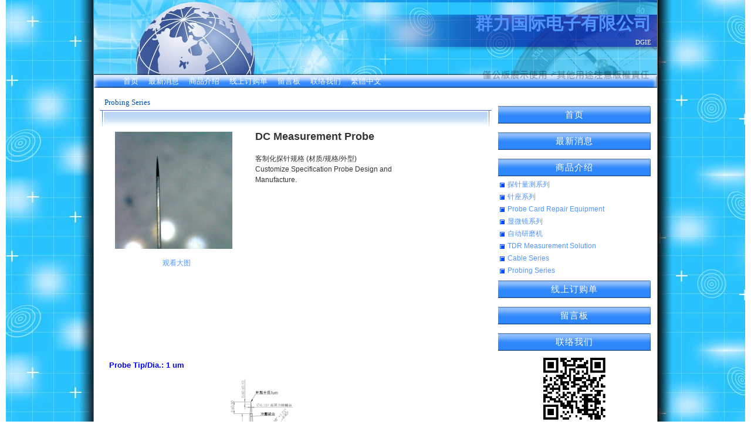

--- FILE ---
content_type: text/html
request_url: https://www.dynagroup-tw.com/product_276443-cn.html
body_size: 19902
content:
<!DOCTYPE html PUBLIC "-//W3C//DTD XHTML 1.0 Transitional//EN" "https://www.w3.org/TR/xhtml1/DTD/xhtml1-transitional.dtd" >
<html xmlns="https://www.w3.org/1999/xhtml" xml:lang="zh-CN" lang="zh-CN"  xmlns:v="http://schema.org">
<head>
<script>if(window.location.protocol=="http:"){var current_url=window.location.href;var new_url=current_url.replace(/(http:)/,"https:");window.location=new_url;}</script> 
<meta http-equiv="Content-Type" content="text/html; charset=UTF-8" />
<meta name="copyright" content="群力国际电子有限公司" />
<meta name="referrer" content="origin">
<meta http-equiv="pragma" content="public, max-age=600" />
<meta http-equiv="expires" content="600">
<meta http-equiv="cache-control" content="public, max-age=600" />
<title>群力国际电子有限公司-DC Measurement Probe</title> 
<link rel="canonical" href="https://www.dynagroup-tw.com/product_276443-cn.html" />
<meta name="keywords" content="电子材料,半导体测试设备,半导体测试耗材,半导体封装耗材,光学显微镜系统整合,光电半导体产业原物料" />
<meta name="description" content="Dyna Group International Electronics Co., Ltd. was founded at Nov. 2011. The original company, Dyna Group Technology provides services in probe card, repair and probe station design for RF, high voltage, AC and DC measurement solution.
 Our customers includes  TSMC, ASE, SPIL, AUO, USI... and university research centers at NTU, NCTU, NCKU...etc.
DGIE continues to service for probing measurement solution and customize probe station for offer the best service to  support  our customers." />
<meta name="generator" content="智邦轻松架站-151新闻广告-世界观蓝色版面-(v0)-2024/12/05 15:02" />
<meta property="og:title" content="群力国际电子有限公司-DC Measurement Probe"/>
<meta property="og:type" content="website"/> 
<meta property="og:image" content="https://www.dynagroup-tw.com/images/product_276443.jpg"/>
<meta property="og:description" content="Probe Tip/Dia.: 1 um&amp;nbsp;&amp;nbsp;Other Specification Reference&amp;nbsp;&amp;nbsp;"/> 
<meta property="og:url" content="http://www.dynagroup-tw.com/product_276443-cn.html"/>
<meta property="og:site_name" content="群力国际电子有限公司"/>	 
<link rel="alternate" type="application/rss+xml" title="商品介绍 (RSS 2.0)" href="products-cn.xml" />
<link rel="alternate" type="application/rss+xml" title="最新消息 (RSS 2.0)" href="hots-cn.xml" />
<link type="text/css" href="skin/jquery-ui/jquery-ui-1.10.0.custom.min.css" rel="stylesheet" />
<script type="text/javascript" src="https://cdnjs.cloudflare.com/ajax/libs/jquery/1.9.0/jquery.min.js"></script>
<script type="text/javascript" src="https://cdnjs.cloudflare.com/ajax/libs/jqueryui/1.10.0/jquery-ui.min.js"></script>
<script type="text/javascript" src="https://cdnjs.cloudflare.com/ajax/libs/jquery.cycle2/2.1.6/jquery.cycle2.min.js"></script>
<script type="text/javascript" src="https://cdnjs.cloudflare.com/ajax/libs/jquery.lazyload/1.9.1/jquery.lazyload.min.js"></script>
<link rel="stylesheet" type="text/css" rev="stylesheet" media="all" href="skin/product.css?ver=1733382153" />
	<link rel="stylesheet" type="text/css" rev="stylesheet" media="all" href="skin/layout.css?ver=1733382153" /> 
	<link rel="stylesheet" type="text/css" rev="stylesheet" media="all" href="skin/option.css" />  
<link rel="stylesheet" type="text/css" rev="stylesheet" media="all" href="skin/revise.css?ver=1733382153" />
<script language="javascript"> 
var org_href = "//www.dynagroup-tw.com/";
var mob_href = "//www.dynagroup-tw.com/yellowpageMobile/"; 
var alert_mob = "全新推出手机版网页，请在您的手机浏览器中，\n输入以下网址：\n";  
var use_redirect = "Y"; 
var lock_mouse = "N";  
var referer = document.referrer;
var ref_mob = false;
if(referer) var parts = referer.split('://')[1].split('/');
if(parts && parts[0]=='m.dynagroup-tw.com') {
  ref_mob = true;
}
</script>  
<script type="text/javascript"  src="scripts/page.js" ></script>
<!-- product-list page --> 
<script language="javascript">
var lazymax=6;
$(document).ready(function() { 
$(".Content-body img").lazyload({	effect : "fadeIn" });
isMobDevice = (/iphone|ipad|Android|webOS|iPod|BlackBerry|Windows Phone|ZuneWP7/gi).test(navigator.appVersion);
if(isMobDevice){ 
	$(".Content-body img").trigger("appear");
}
for(i=0;i<=lazymax;i++){
        $(".Content-body img").eq(i).trigger("appear");
}
});
</script> 
</head> 
<body onload="init();"  data-spy="scroll" data-target=".bs-docs-sidebar" >
<div itemscope itemtype="https://schema.org/WebSite">
    <meta itemprop="url" content="http://www.dynagroup-tw.com/product_276443-cn.html"/>
    <meta itemprop="name" content="群力国际电子有限公司"/>
    <meta itemprop="alternateName" content="群力国际电子有限公司-DC Measurement Probe"/>
</div>
<!--Breadcrumblist start--><div vocab="http://schema.org/" typeof="BreadcrumbList" style="display:none;"><div property="itemListElement" typeof="ListItem"><div property="item" typeof="WebPage" href="https://www.dynagroup-tw.com/index.html"><span property="name">首页</span></div><span property="position">1</span></div><div property="itemListElement" typeof="ListItem"><div property="item" typeof="WebPage" href="https://www.dynagroup-tw.com/product.html"><span property="name">商品介绍</span></div><span property="position">2</span></div><div property="itemListElement" typeof="ListItem"><span property="name">DC Measurement Probe</span><span property="position">3</span></div></div><!--Breadcrumblist end-->
    <div vocab="http://schema.org/" typeof="WebSite" style="display:none;">
        <span property="url">https://www.dynagroup-tw.com/</span>
        <span property="name">群力国际电子有限公司</span>
    </div>
<style type="text/css"> 
/* 选单 li 之样式 */
ul.navigation li {
    position: relative;
    float: left;
}
/* 选单 li 里面连结之样式 */
ul.navigation li a{
    display: block;
    padding: 6px 10px; 
} 
/* 特定在第一层 > 第二层或以后下拉部分之样式 */
ul.navigation ul {
display: none;
float: left;
left: -4px;
top: 20px;
position: absolute;
text-align: center;  
}
/* 当第一层选单被触发时，指定第二层显示 */
ul.navigation li:hover > ul{
    display: block;
}   
ul.navigation li:hover > ul > li{   
 background: rgba(0,0,0,0.2);
}                
/* 第二层或以后选单 li 之样式 */
ul.navigation ul a {
    width:  68px;
    padding: 5px 10px;  
}
ul.navigation li> ul:hover {
    display: block;
}   
#carousel{
    position:absolute;
    left:0;
    z-index:-1;
} 
html .marquee { overflow: hidden; margin: 10px 0; }
html marquee { max-width: 100%; }
</style>
<div id="container">  <header id="header" style="z-index:0;position:relative;
                          ">
            <div id=blogname >    
   <a class="alogo" href="index-cn.html" title="群力国际电子有限公司" >
 群力国际电子有限公司</a>   
  <div id="blogTitle">DGIE</div>
 </div> 
 <nav id=menu>
  <div id=Left></div><div id=Right></div>
  <ul>
  <li class="menuL"></li>   
  <li><a class="menuA" href="index-cn.html" title="首页" >首页</a></li>
      <li><a class="menuA" href="hot-cn.html" title="最新消息">最新消息</a></li>
      <li><a class="menuA" href="product-cn.html" title="商品介绍">商品介绍</a></li>
    <li><a class="menuA" href="sorder-cn.html" title="线上订购单" >线上订购单</a></li>
    <li><a class="menuA" title="留言板" href="bbs.html"  >留言板</a></li>
    <li><a class="menuA" href="contact-cn.html" title="联络我们">联络我们</a></li>
        <li><a class="menuA switch" href="product-cn.html" title="&#32321;&#39636;&#20013;&#25991;">&#32321;&#39636;&#20013;&#25991;</a></li>
      <li class="menuR"></li> 
  </ul>
  </nav>
  </header> 
<div id=Tbody>
      <main id=mainContent>
  <div id=innermainContent>
  <div id=mainContent-topimg></div>
  <article id=Content_ContentList class="content-width">
 <!-- Add fancyBox -->
<link rel="stylesheet" href="scripts/fancybox/jquery.fancybox.css?v=2.1.5" type="text/css" media="screen" />
<!--产品搜寻CSS-->
<style>
#search_toolbar { text-align: right; }
#search_toolbar #selCate, #search_toolbar #txt_search { border: 1px solid #ddd; height: 20px; vertical-align: middle; color: #555; box-sizing:border-box; -moz-box-sizing:border-box; -webkit-box-sizing:border-box; }
#search_toolbar #txt_search { margin: 0 3px; }
#search_toolbar .s-btn, #search_toolbar .c-btn { border: none; background: #999; border-radius: 2px; color: #fff; padding: 1px 5px; font-size: 11px; -webkit-transform:scale(0.91); vertical-align: middle; cursor: pointer; line-height: 10px; height: 20px; }
#search_toolbar .c-btn { margin-left: 3px; }
</style>
<script type="text/javascript" src="scripts/fancybox/jquery.fancybox.pack.js?v=2.1.5"></script>
<script language="javascript">
<!-- 
function gotoCart(){
document.location.href =  "https://hosting.url.com.tw/shopping/shoppingcart/launchpayment/54946 ";
}
var total = 1;
var cft = '';
var error = 0;
function buy(pid) {
	var lgg = 'zh';
	var yp = 0;
	if (typeof  setCFqty == 'function') {   setCFqty();  }
	if(error==0){
	   url = 'https://hosting.url.com.tw/shopping/shoppingcart/listcart/'+pid+'/'+total+'/'+cft+'?lan='+lgg+'&v=1&yp='+yp;
	   left_px = (screen.width-400)/2;
	   top_px = (screen.height-400)/2;
	   wparam = "width=568,height=380,left="+left_px+",top="+top_px+",scrollbars=yes,resizable=yes";
	   scwin = window.open(url,"sc",wparam);
	   scwin.focus();
	} 
}
function getLgg(){
        var path = location.pathname.split('/');
        if(path.length==4){
                return path[2];
        }else if(path.length==3){
                return (path[1]=="yellowpage")?"none":path[1];
        }else if(path.length==2){
                return "none";
        }
}
-->
</script> 
<script language="javascript">
<!--  
$(document).ready(function(){
	$(".Content-pic img").each(function() {
	  $(this).error(function() {
				$(this).attr("src","images/noproduct.jpg");     
			});
		$(this).attr("src", $(this).attr("src"));	// for ie img load error event firing failed issue
	});
	 if ( "条列"=="图片"){		change_grid_style();	 } 
	$('#mainContent').css('height','100%');
});
function change_grid_style(){  $("#log_").addClass("Content-grid"); $('#mainContent').css('height','100%');	$('.clear').removeClass("list_seperator");}
function change_list_style(){  $("#log_").removeClass("Content-grid"); $('#mainContent').css('height','100%');  $('.clear').addClass("list_seperator"); }  
function PreviewImage(uri){ 
	$.fancybox.open({
		href : uri,
		type : 'image',
		padding : 5 
	});	 
}
-->
</script>  
<div id="dialog" title="观看大图" style="display: none;text-align:center;vertical-align: middle;">
  <img id="image" src="" alt=""/>
</div>
<a name="276443" title=""></a> 
  <div class="Content">
        <div class="Content-top">
		<div class="ContentLeft"></div>
		<div class="ContentRight"></div>	
		<h2 class="ContentTitle">
		<a class="titleA" href="product_cg67110-cn.html" title="">
		Probing Series</a></h2>	
    <h2 class="ContentAuthor"></h2>
    </div>
        <div class="Content-body" itemscope itemtype="https://schema.org/Product" >
    <p>
	          <div class="Content-pic">
        <span style="width:43%;display:inline; text-align:center;margin-left:2%;">
          <img src="images/product_276443.jpg" border="0" style="margin: 0px 15px 15px 0px" alt="" itemprop="image" />
		      <br/>
						<a href="javascript:void(0)" onclick="PreviewImage('images/product_l_276443.jpg');" title="">观看大图</a>
                  </span>
        </div>        
                <div class="productIntro">
					<span itemprop="sku" style="display:none">8</span>
		        <h1 class="ContentDetail" itemprop="name">DC Measurement Probe</h1>
        <div class="ContentIntro">客制化探针规格 (材质/规格/外型)<br />
Customize Specification Probe Design and Manufacture.<br />
</div>  
        <div class="Content-link">
                </div>
        <div itemprop="aggregateRating" itemscope itemtype="https://schema.org/AggregateRating">
            <span itemprop="ratingValue" content="5"></span>
            <span itemprop="reviewCount" content="1"></span>
        </div>
		<div itemprop="review" itemtype="https://schema.org/Review" itemscope>
			<div itemprop="author" itemtype="https://schema.org/Person" itemscope>
				<meta itemprop="name" content="dynagroup-tw.com" />
			</div>
		</div>
        <div itemprop="offers" itemscope itemtype="https://schema.org/Offer">
            <span itemprop="priceCurrency" content="TWD"></span>
            <link itemprop="availability" href="https://schema.org/InStock" />
            <span itemprop="url" content="https://www.dynagroup-tw.com/product_276443-cn.html"></span>
            <span itemprop="priceValidUntil" content="2024-12-05"></span>
                            <span itemprop="price" content="0"></span>
        </div>
        <div class="Content-price">
        </div>
      <p align="center">
              </p>        
        </div>
        <div class="Content-desc">
        <span itemprop="description" style="display:inline;letter-spacing:0px;">
		<div style="clear: both;"></div>
        <p><span style="color: #0000ff;"><span style="font-weight: bold;"><span style="font-size: small;"><br /><br /><br /><br /><br /><br /><br /><br /><br /><br />Probe Tip/Dia.: 1 um<br />&nbsp;<br /><img src="//www.dynagroup-tw.com/editor_images/f1ae50c7fa63506f815a40f675849448.jpg" width="500" /><br /></span></span></span></p>
<p>&nbsp;<br /><span style="font-size: small;"><span style="font-weight: bold;"><span style="color: #0000ff;">Other Specification Reference</span></span></span><br />&nbsp;<br /><img src="//www.dynagroup-tw.com/editor_images/e5e0863d569976597631fecdcc2991da.jpg" width="500" /><br /><br /><br /><img src="//www.dynagroup-tw.com/editor_images/554a4a2888ae6617140428e52ae48b10.jpg" width="500" /></p>
<p>&nbsp;</p>
        </span>
		<span itemprop="brand" style="display:none" itemtype="https://schema.org/Brand" itemscope>
			<meta itemprop="name" content="Probing Series" />
		</span>
        <span itemprop="mpn" style="display:none">276443</span>
		        <p align="center">
                  </p>    
        </div>
	        </p>   
    </div>
        <div class="Content-bottom">
      <div class="ContentBLeft"></div>
      <div class="ContentBRight"></div>
    </div>
  </div> 
         </article>
          <div id=mainContent-bottomimg></div>
        </div>
      </main>
      <div id=sidebar>
      <div id=innersidebar>
        <div id=sidebar-topimg></div>
                  <div class=sidepanel><h4 class="Ptitle">
        <a class="sideTitle" href="index-cn.html" title="" >
        首页
    </a>
         </h4>
       </div>
                                             <div class=sidepanel><h4 class="Ptitle">
           <a href="javascript:void(0)"  onclick="nowinithot()" title="">
            最新消息 
            </a>
         </h4>
            <div class="Pcontent" id="hotlist" style="display:none; padding-left:0px;" >  
                        </div>  
   </div>
                                    <div class=sidepanel><h4 class="Ptitle">
                         <a class="sideTitle" href="product.html
                      " title="">
                         商品介绍</a> 
         </h4>
                                <div class="Pcontent" id="cglist" style="display:block;padding-left:0px;" >  
                            <a class="sideA" href="product_cg67394-cn.html" title="探针量测系列" style="margin-left:0px" >
              探针量测系列
              </a>
                            <a class="sideA" href="product_cg67168-cn.html" title="针座系列" style="margin-left:0px" >
              针座系列
              </a>
                            <a class="sideA" href="product_cg67170-cn.html" title="Probe Card Repair Equipment" style="margin-left:0px" >
              Probe Card Repair Equipment
              </a>
                            <a class="sideA" href="product_cg67167-cn.html" title="显微镜系列" style="margin-left:0px" >
              显微镜系列
              </a>
                            <a class="sideA" href="product_cg67517-cn.html" title="自动研磨机" style="margin-left:0px" >
              自动研磨机
              </a>
                            <a class="sideA" href="product_cg67166-cn.html" title="TDR Measurement Solution" style="margin-left:0px" >
              TDR Measurement Solution
              </a>
                            <a class="sideA" href="product_cg67116-cn.html" title="Cable Series" style="margin-left:0px" >
              Cable Series
              </a>
                            <a class="sideA" href="product_cg67110-cn.html" title="Probing Series" style="margin-left:0px" >
              Probing Series
              </a>
           </div>
                   </div>
                              <div class=sidepanel><h4 class="Ptitle">
            <a class="sideTitle" href="sorder-cn.html" title="" >
            线上订购单</a>
         </h4></div>
                           <div class=sidepanel><h4 class="Ptitle">
                        <a class="sideTitle" href="bbs-cn.html" title="留言板">
            留言板</a></a>
         </h4></div>
                                    <div class=sidepanel><h4 class="Ptitle">
            <a class="sideTitle" href="contact-cn.html" title="联络我们">
            联络我们</a>
         </h4></div>
        <div class="sidepanel">
          <center>
          <img src="https://www.dynagroup-tw.com/ezqrcode_54946.jpg" style="width:120px;height:120px;" alt="" />
     </center>
       <div style="color:#A85;">【随拍即上】用手机就能掌握资讯！</div>
        </div>
                <div id=sidebar-bottomimg></div>
      </div>
    </div>
        <div style="CLEAR: both; MARGIN-TOP: -1px; OVERFLOW: hidden; HEIGHT: 1px"></div>
  </div>
    <footer id=foot>
 <div align="center"> 
    <div class="fb-like" data-href="http://www.dynagroup-tw.com/index.html" data-send="false" data-layout="button_count" data-width="50"  data-show-faces="false"></div>
  <style>
    .fb-like>span { vertical-align: baseline!important;height:20px!important; }
  </style>  
  <div class="footer-feed" >
         <img src="images/feed.png" border="0" style="vertical-align:middle;" alt="" /><a href="hots-cn.xml" title="订阅最新消息" >订阅最新消息</a>
         <img src="images/feed.png" border="0" style="vertical-align:middle;" alt="" /><a href="products-cn.xml" title="订阅商品讯息" >订阅商品讯息</a>
    &nbsp&nbsp<small><a href="https://hosting.url.com.tw/" target="_blank">Powered by hosting.url.com.tw</a></small>
  <a href="javascript:void(0);" title="电脑版">电脑版</a> | <a  href="/yellowpageMobile"  title="手机版">手机版</a> 
     </div>
 </div> 
  </footer>
  </div>  
<script type="text/javascript" src="https://toolkit.url.com.tw/counter/tracer.php?token=N5TbQ451NaD7Y1gfL1y09332db3ccau7ZfH6leu9Y6W9dfy3ba34VewaL4X9Rc37LmNvbS8="></script>
<script async defer crossorigin="anonymous" src="https://connect.facebook.net/zh_TW/sdk.js#xfbml=1&version=v18.0"></script>
<div id="fb-root"></div>
<script type="text/javascript">
 window.fbAsyncInit = function() { FB.init({status: true, cookie: true, xfbml: true}); }; 
</script>
</body>
</html>

--- FILE ---
content_type: text/css
request_url: https://www.dynagroup-tw.com/skin/layout.css?ver=1733382153
body_size: 11941
content:

/** global **/
 body{   
color: #333;
font-size:12px;
margin:0;
padding:0;
font-family:Arial, Verdana, Helvetica, sans-serif;
background: url(body.jpg) #FFF center top repeat-y scroll;
overflow-x: auto;
}
p{
margin:3px;
}
img {
border:0;
background: none;
}
select{
font-family: Arial, Verdana;
}
th{ background:#f3f3f3; border-bottom:1px solid #ccc; border-top-width: 1px; border-right-width: 1px; border-left-width: 1px;;
}

/** link **/
/* 泛用 */
a:link,a:visited{
text-decoration:none;
color:#5295FF;
}
a:hover{
color:#000;
}
.menuA:link,.menuA:visited{
float:right;
text-align:center;
padding:0 4px;
text-decoration:none;
color:#FFF;
font-size:15px;
font-weight:bold;
margin-left:5px;
}
.menuA:hover{
color:#000;
background:url(menu.gif) center no-repeat;
}
/*文章標題*/
.titleA:link,.titleA:visited{
text-decoration:none;
font-family:verdana;
font-size:13px;
text-align:left;
color:#004FA9;
padding:4px 8px;
}
.titleA:hover{color:#4B4B4B;text-decoration:none;}
.sideA:link,.sideA:visited{text-decoration:none;padding-left:16px;background:no-repeat 2px 3px;height:16px;overflow:hidden;display:block;margin-bottom:5px;width:170px;background:url(arrow.gif) 2px 3px no-repeat;background:url(arrow.gif) 2px 0 no-repeat \9; }
.sideA:hover{text-decoration:none;padding-left:16px;background:no-repeat 2px -13px;height:16px;overflow:hidden;background:url(arrow.gif) no-repeat 2px -13px;background:url(arrow.gif) no-repeat 2px -16px \9;}
.CategoryA:link,.CategoryA:visited{text-decoration:none;}
.CategoryA:hover{text-decoration:none;}

.more:link,.more:visited{background:no-repeat;margin:5px;text-decoration:none;}
.more:hover{background:no-repeat 0 -15px;}
.blogsetA:link,.blogsetA:visited{padding:0 9px 4px 16px ; background:no-repeat;text-decoration:none;}
.mp3A:link,.mp3A:visited{padding:0 0 4px 16px; background:no-repeat;text-decoration:none;}
.collA:link,.collA:visited{padding:0 0 4px 16px; background:no-repeat;text-decoration:none;}
.aboutA:link,.aboutA:visited{padding:0 0 4px 16px; background:no-repeat;text-decoration:none;}
.normalA:link,.normalA:visited{padding:0 12px 4px 16px; background:no-repeat;text-decoration:none;}
.listA:link,.listA:visited{padding:0 0 4px 16px; background:no-repeat;text-decoration:none;}
.commentA:link,.commentA:visited{padding:0 0 4px 14px; background:no-repeat -2px 3px;text-decoration:none;}
/*邊欄功能選項標題*/
.Ptitle a:link,.Ptitle a:visited{color:#FFF;}
.Ptitle a:hover{color:#FFF;}
/* 底部版權聲明連結 */
#container #foot a{
color:#005cce;
padding:0px 2px;
}
#container #foot a:hover{
color:#722500;
padding:0px 2px;
background:}

/** layout **/

/*---主體樣式---*/
#container{ 
width:960px;
margin:0 auto;
background:#FFF;
padding:0;
border-left:1px solid #7D7D7D;
border-right:1px solid #7D7D7D;
text-align:center;}


/*---頂部樣式---*/
#container #header{
background: url(header.jpg)  center top no-repeat;
height:150px;
width:960px;
margin:0 auto 0;
padding:0;
list-style-image: none;
}
#container #header #blogname{
font-family:verdana;
padding:25px 10px 2px 10px;
*padding:35px 10px 2px 10px;
_padding:32px 10px 2px 10px;
font-size:30px;
line-height:100%;
*line-height:75%;
-line-height:80%;

color:#FFF;
font-weight: bold;
text-align:right;
height:51px; }
#container #header #blogname #blogTitle{
font-size:11px; margin:2px 0px 2px 2px; font-weight: normal; height:16px;padding:0;}
#container #header #menu{
font-size: 11px;
height:20px;
padding:0 0 0 35px;
margin:0;
text-align:left;
/*visibility:hidden;*/
}
#menu a.menuA { font-size:13px; font-weight:normal; font-family:Arial; }
#container #header #menu #Left{
width:0px;
float:left;
}
#container #header #menu #Right{
width:0px;
float:right;
}
#container #header #menu ul{
list-style:none;
margin:52px 0 0 0;
margin-top:54px \9;
padding:0;
height:0px;
}
#container #header #menu ul li{
float:left;
height:18px;
margin:0 2px;
}
.menuL{
color: white;
background-image: none;
background-repeat: no-repeat;
background-attachment: scroll;
width:0;
padding:0;
}
.menuR{
color: white;
background-image: none;
background-repeat: no-repeat;
background-attachment: scroll;
width:8px;
padding:0;
}
.menuDiv{
color: white;
background-image:none;
background-repeat: no-repeat;
background-attachment: scroll;
background-position: 0 0;
width:4px;
padding:0;
}
/*---內容樣式/容器---*/
#container #Tbody{
width:880px;
margin:0 auto;
text-align:left;
padding:4px;
display:inline;
}
/*---邊欄/工具區塊--*/
#sidebar{
color: #555;
width:260px;
margin:15px 5px 0 0;
padding:6px;
text-align:center;
float:right;
}
#innersidebar{}
#sidebar-topimg{ }
#sidebar-bottomimg{height:5px;width:260px;overflow:hidden;}
/*---工具箱樣式--*/
.sidepanel{ width:260px; margin:0 auto!important; margin:0px; padding: 0; text-align: center; }
/*邊欄功能選項標題*/
.Ptitle{
/* height:30px; */
font: 15px Arial;
color:#FFF;
background:url(title_bg2.gif) top right no-repeat;
text-align:cneter; 
padding: 6px 5px 4px;
margin:10px 0 0;
height:25px;
letter-spacing:1px;
border-bottom:0px solid #772817;
}
.Pcontent{
text-align:left;
padding-left:3px;
padding-top:0;
line-height:160%;
background:transparent;
}
.Pfoot{
height:2px;
padding:0;
line-height:150%;
margin:0px 0px 15px 0px;
}
/*---主內容--*/
#mainContent{ margin-left:-232px;  text-align:center; margin-top: 0px;display:inline;}
#innermainContent{ width: 625px; overflow:visible;float:left;background:transparent;}
#mainContent-topimg{ background:; height:10px; overflow:hidden; }
#mainContent-bottomimg{ background-image:; background-repeat: no-repeat; background-attachment: scroll; background-position: 0 0; height:10px; overflow:hidden; }
.content-width{ width:668px; margin:0 0 0 10px;background:transparent;}
/*---主內容頁數--*/
.pageContent{margin:0 auto;padding:3px;text-align:left;height:18px;color:#969696;}
.NavTitle{float:left;}
.page{padding-right:5px;height:18px;}
.page ul{list-style:none;margin:0px;padding:0px}
.page ul li{float:left;padding:0px 3px 0px 3px;}
.page ul li.PageL {width:9px;height:16px;}
.page ul li.PageR {width:9px;height:16px;}
.PageLbutton{background:transparent;width:9px;height:16px;display:block;}
.PageRbutton{background:transparent;width:9px;height:16px;display:block;}
/*---內容區塊--*/
.Content{margin:0 auto;padding:0;font-family:Arial, Verdana;background:;}
/*---網誌標題區塊--*/
.Content-top{
background:transparent;
height:50px;
color:#A97C74;
text-align:left;
overflow:hidden;
padding-top:7px ;}
.Content-top .ContentLeft{}
.Content-top .ContentRight{}
/*文章標題區塊*/
.Content-top .ContentTitle{ font: 13px arial; color:#004FA9;margin: 0; border-bottom:1px solid #5678C2; padding-bottom:5px;}
.Content-top .ContentAuthor{ font: 11px verdana;color:#004FA9;padding:10px 20px 0 0; text-align: right; margin: 0;background:url(content_top_bg.gif) top center no-repeat;letter-spacing:1px;height:40px;}
/*---網誌內容區塊--*/
.Content-body , .Content-result{
margin:0;
padding:0 8px;
overflow:hidden;
text-align:left;
width:592px;
line-height:150%;
background:#FFF;
border:px solid #7D7D7D;
}
.Content-body p , .Content-result  p{padding:4px;letter-spacing:0.1em;}
.linkover{padding:0 10px;}
/*---網誌內文底部--*/
.Content-bottom{ text-align:right; background:url(content_bottom_bg.gif) bottom center no-repeat; height:40px; margin-bottom: 10px; padding:2px 8px 8px; }
.Content-bottom .ContentBLeft{width:0px;float:left;}
.Content-bottom .ContentBRight{width:0px;float:right;}

/*---網誌其他訊息--*/
.Content-Info {margin:0px;padding:4px 8px;background:url(Content-body_bg.gif) #fff top center repeat-y;}
.Content-Info .InfoAuthor{text-align:left;background:#fff;}
.Content-Info .InfoOther{float:right;text-align:right;background:#fff;}
/*--回應區塊--*/
.comment{text-align:left;margin:0px 12px 4px 12px;BACKGROUND:#EEE;}
.commentinfo{font-family:arial;;font-size:12px;color:#444;}
.commenttop{ font: 12px Arial normal; color:#000;border:0px; padding:4px; background:url(commenttop_bg.gif) bottom left #FFF no-repeat;height:30px;}
.commentcontent{padding:10px;line-height:140%;overflow:hidden;color:#000;background:url(commentcontent_bg.gif) #EEE center bottom no-repeat;}
/* .commentcontent a{background:#fff;} */
/*---UBB區塊--*/
.UBBPanel{ background:#f1f1f1; border-top: 1px solid #b4a79c; border-right: 1px solid #b4a79c; border-bottom: 1px solid #b4a79c; border-left-style: solid; border-left-width: 3px; }
.UBBTitle{padding:4px;background:#bcbec0 url(ubbback.gif) no-repeat 400px 0;border-bottom:1px dotted #b4a79c;}
.UBBContent{padding:6px;line-height:160%;}
.UBBContent TEXTAREA {width:448px;margin-bottom:2px;}
:link.UBBLink,:visited.UBBLink{font-size:12px;font-family:Arial,verdana;}
/*---訊息欄--*/
#MsgContent{ color: #000; width:450px; padding:0; margin:auto;}
#MsgContent #MsgHead{background:;padding:4px;color:#444;text-align:center;}
#MsgContent #MsgBody{padding:4px;line-height:180%;color:#444;}

.LDialog{border:solid 1px #cccccc;margin:3px auto;padding:1px;}
.LDialog .LHead{background:gray;padding:1px;color:#fff;text-align:center;}
.LDialog .LBody{padding:4px;line-height:200%;}


/* 訊息欄圖示及文字 */
.MessageText{height:50px;margin-right:38px;}
.MessageIcon{background:url(../../images/Message.jpg) no-repeat;width:48px;height:48px;float:left;}
.ErrorIcon{background:url(../../images/Error.jpg) no-repeat;width:48px;height:48px;float:left;}
.WarningIcon{background:url(../../images/Warning.jpg) no-repeat;width:48px;height:48px;float:left;}
.QuestionIcon{background:url(../../images/Question.jpg) no-repeat;width:48px;height:48px;float:left;}
/*---底部樣式---*/
#container #foot{
font:11px arial;
color:#005cce;
background:url(foot.gif) bottom no-repeat;
margin:0;
height:50px;
padding:15px 20px;
letter-spacing:1px;
clear:both}
/*---文件上傳欄位樣式---*/
.attachmentBody{
margin:0;font-size:12px;background:#f1f1f1
}



/*----------------------------------首頁新增的CSS----------------------------------*/
#idx_header { height:225px; background:url(header_ver2.jpg) no-repeat;position:relative; }
#idx_logo { margin:10px 0 0 15px; float:left; }
#idx_menu { margin:33px 10px 0 0; padding:0; list-style:none; float:right; }
#idx_menu li { float:left; }
#idx_menu li a { font-size:15px; text-decoration:none; color:#536b24; }
#idx_menu li a:hover { font-weight:bold; }
#idx_content { padding-left:5px; }
#idx_content .idx_intro { width:290px; margin:0 10px 10px 15px; float:left; border-bottom:1px solid #4982cf; height:300px; text-align:left; font-size:13px; line-height:22px; position:relative; }
#idx_content .idx_intro div.proditem{height:115px;}
#idx_content .idx_intro div.imgdiv{  text-align: center;  background:#FFF;height:106px;width:106px;overflow:hidden;float:left; border:1px solid #ccc; margin:0 10px 0 0; line-height:106px;}
#idx_content .idx_intro div.imgdiv span{display:inline-block;height:53%;} 
#idx_content .idx_intro img { max-height:102px;max-width:102px;vertical-align : middle; }
.idx_intro .Ptitle { font-size:15px; color:#FFF; font-weight:bold; padding-left:10px; margin-bottom:3px; margin-top:0; }
.idx_intro span.intro_content { font-weight:normal;display:inline; overflow:hidden; word-wrap: break-word;word-break: break-all;}
.idx_intro span.more { display:block; text-align:right; font-size:12px; color:#1953a9; position:absolute; bottom:5px; right:0; }
.idx_intro span.more a { color:#1953a9; text-decoration:none; }
.idx_intro span.more a:hover { text-decoration:underline; }
.idx_intro p { margin:2px 0; height:22px; overflow:hidden; }
.idx_intro p a { color:#444; text-decoration:none;  }
.idx_intro p a:hover { text-decoration:underline; }
.idx_intro p.part { height:20px; }
.idx_intro a.sideA {line-height:17px; }
.idx_intro a.sideA b { font-weight:normal; }
.footer-corpinfo { float:left; text-align:left; }
.footer-feed { margin-top:5px; line-height:20px; }
a.pagenavi { color:#FFF; padding:1px 5px; background:#0066CC; letter-spacing:1px; }
a.pagenavi:hover { color:#63caff; }

/* 把layout.css的字距設定都覆蓋 */
#mainContent .Content-desc {line-height:normal;}